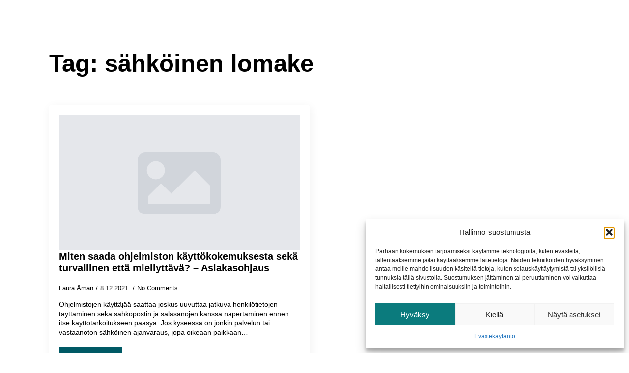

--- FILE ---
content_type: text/html; charset=UTF-8
request_url: https://www.vihta.com/tag/sahkoinen-lomake/
body_size: 11944
content:
    <!doctype html>
    <html lang="en-GB" prefix="og: https://ogp.me/ns#">

    <head>
        <meta charset="UTF-8">
        <meta name="viewport" content="width=device-width, initial-scale=1">
                    <link rel='stylesheet' href='https://www.vihta.com/wp-content/plugins/breakdance/plugin/themeless/normalize.min.css'>
                <!-- Google tag (gtag.js) consent mode dataLayer added by Site Kit -->
<script type="text/javascript" id="google_gtagjs-js-consent-mode-data-layer">
/* <![CDATA[ */
window.dataLayer = window.dataLayer || [];function gtag(){dataLayer.push(arguments);}
gtag('consent', 'default', {"ad_personalization":"denied","ad_storage":"denied","ad_user_data":"denied","analytics_storage":"denied","functionality_storage":"denied","security_storage":"denied","personalization_storage":"denied","region":["AT","BE","BG","CH","CY","CZ","DE","DK","EE","ES","FI","FR","GB","GR","HR","HU","IE","IS","IT","LI","LT","LU","LV","MT","NL","NO","PL","PT","RO","SE","SI","SK"],"wait_for_update":500});
window._googlesitekitConsentCategoryMap = {"statistics":["analytics_storage"],"marketing":["ad_storage","ad_user_data","ad_personalization"],"functional":["functionality_storage","security_storage"],"preferences":["personalization_storage"]};
window._googlesitekitConsents = {"ad_personalization":"denied","ad_storage":"denied","ad_user_data":"denied","analytics_storage":"denied","functionality_storage":"denied","security_storage":"denied","personalization_storage":"denied","region":["AT","BE","BG","CH","CY","CZ","DE","DK","EE","ES","FI","FR","GB","GR","HR","HU","IE","IS","IT","LI","LT","LU","LV","MT","NL","NO","PL","PT","RO","SE","SI","SK"],"wait_for_update":500};
/* ]]> */
</script>
<!-- End Google tag (gtag.js) consent mode dataLayer added by Site Kit -->

<!-- Search Engine Optimization by Rank Math PRO - https://rankmath.com/ -->
<title>sähköinen lomake - Vihta-ajanvaraus</title>
<meta name="robots" content="follow, noindex"/>
<meta property="og:locale" content="en_GB" />
<meta property="og:type" content="article" />
<meta property="og:title" content="sähköinen lomake - Vihta-ajanvaraus" />
<meta property="og:url" content="https://www.vihta.com/tag/sahkoinen-lomake/" />
<meta property="og:site_name" content="Vihta-ajanvaraus" />
<meta property="article:publisher" content="https://www.facebook.com/vihtacom/" />
<meta property="og:image" content="https://www.vihta.com/wp-content/uploads/2023/04/vihta-customer-flow-management-front-page-pic.jpg" />
<meta property="og:image:secure_url" content="https://www.vihta.com/wp-content/uploads/2023/04/vihta-customer-flow-management-front-page-pic.jpg" />
<meta property="og:image:width" content="1920" />
<meta property="og:image:height" content="800" />
<meta property="og:image:alt" content="Laboratorion aula, jossa käytetään Vihta-ajanvarauksen itseilmoittautumislaitteita ja inforuutuja." />
<meta property="og:image:type" content="image/jpeg" />
<meta name="twitter:card" content="summary_large_image" />
<meta name="twitter:title" content="sähköinen lomake - Vihta-ajanvaraus" />
<meta name="twitter:site" content="@https://twitter.com/vihtacom" />
<meta name="twitter:image" content="https://www.vihta.com/wp-content/uploads/2023/04/vihta-customer-flow-management-front-page-pic.jpg" />
<meta name="twitter:label1" content="Posts" />
<meta name="twitter:data1" content="1" />
<script type="application/ld+json" class="rank-math-schema-pro">{"@context":"https://schema.org","@graph":[{"@type":"Organization","@id":"https://www.vihta.com/#organization","name":"Vihta-ajanvaraus","url":"https://fi.vihta.com","sameAs":["https://www.facebook.com/vihtacom/","https://twitter.com/https://twitter.com/vihtacom"],"logo":{"@type":"ImageObject","@id":"https://www.vihta.com/#logo","url":"https://fi.vihta.com/wp-content/uploads/2023/04/vihta-logo-2023.png","contentUrl":"https://fi.vihta.com/wp-content/uploads/2023/04/vihta-logo-2023.png","caption":"Vihta-ajanvaraus","inLanguage":"en-GB","width":"793","height":"361"}},{"@type":"WebSite","@id":"https://www.vihta.com/#website","url":"https://www.vihta.com","name":"Vihta-ajanvaraus","alternateName":"Vihta lis\u00e4\u00e4 l\u00f6yly\u00e4 ajanvaraukseen ja asiakasvirtojen hallintaan","publisher":{"@id":"https://www.vihta.com/#organization"},"inLanguage":"en-GB"},{"@type":"CollectionPage","@id":"https://www.vihta.com/tag/sahkoinen-lomake/#webpage","url":"https://www.vihta.com/tag/sahkoinen-lomake/","name":"s\u00e4hk\u00f6inen lomake - Vihta-ajanvaraus","isPartOf":{"@id":"https://www.vihta.com/#website"},"inLanguage":"en-GB"}]}</script>
<!-- /Rank Math WordPress SEO plugin -->

<link rel='dns-prefetch' href='//www.vihta.com' />
<link rel='dns-prefetch' href='//stats.wp.com' />
<link rel='dns-prefetch' href='//www.googletagmanager.com' />
<link rel="alternate" type="application/rss+xml" title="Vihta-ajanvaraus &raquo; sähköinen lomake Tag Feed" href="https://www.vihta.com/tag/sahkoinen-lomake/feed/" />
<style id='wp-img-auto-sizes-contain-inline-css' type='text/css'>
img:is([sizes=auto i],[sizes^="auto," i]){contain-intrinsic-size:3000px 1500px}
/*# sourceURL=wp-img-auto-sizes-contain-inline-css */
</style>
<style id='dominant-color-styles-inline-css' type='text/css'>
img[data-dominant-color]:not(.has-transparency) { background-color: var(--dominant-color); }
/*# sourceURL=dominant-color-styles-inline-css */
</style>
<link rel='stylesheet' id='cmplz-general-css' href='https://www.vihta.com/wp-content/plugins/complianz-gdpr/assets/css/cookieblocker.min.css?ver=1766007022' type='text/css' media='all' />
<script type="text/javascript" async src="https://www.vihta.com/wp-content/plugins/burst-statistics/assets/js/timeme/timeme.min.js?ver=1767951086" id="burst-timeme-js"></script>
<script type="text/javascript" async src="https://www.vihta.com/wp-content/uploads/burst/js/burst.min.js?ver=1768543113" id="burst-js"></script>
<script type="text/javascript" src="https://www.vihta.com/wp-includes/js/jquery/jquery.min.js?ver=3.7.1" id="jquery-core-js"></script>
<script type="text/javascript" src="https://www.vihta.com/wp-includes/js/jquery/jquery-migrate.min.js?ver=3.4.1" id="jquery-migrate-js"></script>
<link rel="https://api.w.org/" href="https://www.vihta.com/wp-json/" /><link rel="alternate" title="JSON" type="application/json" href="https://www.vihta.com/wp-json/wp/v2/tags/409" /><meta name="generator" content="auto-sizes 1.7.0">
<meta name="generator" content="dominant-color-images 1.2.0">
<meta name="generator" content="Site Kit by Google 1.170.0" /><meta name="generator" content="performance-lab 4.0.1; plugins: auto-sizes, dominant-color-images, embed-optimizer, speculation-rules, webp-uploads">
<meta name="generator" content="webp-uploads 2.6.1">
	<style>img#wpstats{display:none}</style>
					<style>.cmplz-hidden {
					display: none !important;
				}</style><meta name="generator" content="speculation-rules 1.6.0">
<meta name="generator" content="embed-optimizer 1.0.0-beta3">
<script data-service="google-analytics" data-category="statistics" type="text/plain" id="google_gtagjs" data-cmplz-src="https://www.googletagmanager.com/gtag/js?id=G-TQ9M09FG8K" async="async"></script>
<script type="text/javascript" id="google_gtagjs-inline">
/* <![CDATA[ */
window.dataLayer = window.dataLayer || [];function gtag(){dataLayer.push(arguments);}gtag('js', new Date());gtag('config', 'G-TQ9M09FG8K', {'anonymize_ip': true} );
/* ]]> */
</script>
<link rel="icon" href="https://www.vihta.com/wp-content/uploads/2023/04/cropped-vihta-logo-2023-32x32.png" sizes="32x32" />
<link rel="icon" href="https://www.vihta.com/wp-content/uploads/2023/04/cropped-vihta-logo-2023-192x192.png" sizes="192x192" />
<link rel="apple-touch-icon" href="https://www.vihta.com/wp-content/uploads/2023/04/cropped-vihta-logo-2023-180x180.png" />
<meta name="msapplication-TileImage" content="https://www.vihta.com/wp-content/uploads/2023/04/cropped-vihta-logo-2023-270x270.png" />
<!-- [HEADER ASSETS] -->
<link rel="stylesheet" href="https://www.vihta.com/wp-content/plugins/breakdance/subplugins/breakdance-elements/dependencies-files/awesome-menu@1/awesome-menu.css?bd_ver=2.6.1" />
<link rel="stylesheet" href="https://www.vihta.com/wp-content/plugins/breakdance/subplugins/breakdance-elements/dependencies-files/breakdance-posts@1/posts.css?bd_ver=2.6.1" />
<link rel="stylesheet" href="https://www.vihta.com/wp-content/plugins/breakdance/subplugins/breakdance-elements/dependencies-files/breakdance-fancy-background@1/fancy-background.css?bd_ver=2.6.1" />
<link data-service="google-fonts" data-category="marketing" rel="stylesheet" data-href="https://fonts.googleapis.com/css2?family=Poppins:ital,wght@0,100;0,200;0,300;0,400;0,500;0,600;0,700;0,800;0,900;1,100;1,200;1,300;1,400;1,500;1,600;1,700;1,800;1,900&display=swap" />

<link rel="stylesheet" href="https://www.vihta.com/wp-content/uploads/breakdance/css/post-13-defaults.css?v=41e1feb501e8c7efe06e379e7591c872" />

<link rel="stylesheet" href="https://www.vihta.com/wp-content/uploads/breakdance/css/post-11-defaults.css?v=91632498185e7a48f94dc62cec8a4387" />

<link rel="stylesheet" href="https://www.vihta.com/wp-content/uploads/breakdance/css/post-16-defaults.css?v=47702a926b921d81c68d6efd44d6ad6e" />

<link rel="stylesheet" href="https://www.vihta.com/wp-content/uploads/breakdance/css/global-settings.css?v=a35bad06d01294420367b7cded5ed060" />

<link rel="stylesheet" href="https://www.vihta.com/wp-content/uploads/breakdance/css/selectors.css?v=2d0d0edd5b2a4d802c4f40c1b534cf7e" />

<link rel="stylesheet" href="https://www.vihta.com/wp-content/uploads/breakdance/css/post-13.css?v=09e07b205771556536c640e44da12403" />

<link rel="stylesheet" href="https://www.vihta.com/wp-content/uploads/breakdance/css/post-11.css?v=366b7039b8886c5a7c838cb4d84ff163" />

<link rel="stylesheet" href="https://www.vihta.com/wp-content/uploads/breakdance/css/post-16.css?v=f82f8b98763845b37ca67423d44654fc" />
<!-- [/EOF HEADER ASSETS] -->
<meta name="theme-color" media="(prefers-color-scheme: light)" content="white" />
<meta name="theme-color" media="(prefers-color-scheme: dark)" content="#00313f" />    </head>
    
    <body data-cmplz=1 class="archive tag tag-sahkoinen-lomake tag-409 wp-theme-breakdance-zero breakdance" data-burst_id="409" data-burst_type="tag">
        <svg class="breakdance-global-gradients-sprite" aria-hidden="true"><linearGradient x1="0" y1="0.9386077195485477" x2="1" y2="0.061392280451452286" id="bde-palette-gradient-sini-vihrea-gradient-7"><stop stop-opacity="0.81" stop-color="#3595d6" offset="0"></stop><stop stop-opacity="1" stop-color="#04eaad" offset="1"></stop></linearGradient><linearGradient x1="0.5" y1="1" x2="0.5" y2="0" id="bde-palette-sections-gradient-7"><stop stop-opacity="0.81" stop-color="#ffffff" offset="0.7230769230769231"></stop><stop stop-opacity="1" stop-color="#bcbcbc" offset="1"></stop></linearGradient><linearGradient x1="0.5" y1="1" x2="0.5" y2="0" id="bde-palette-gradientti-featuretausta-gradient-10"><stop stop-opacity="1" stop-color="#68eaff" offset="0"></stop><stop stop-opacity="1" stop-color="#ffffff" offset="0.9948717948717949"></stop></linearGradient><linearGradient x1="0" y1="0.9386077195485477" x2="1" y2="0.061392280451452286" id="bde-palette-custom-gradient-12"><stop stop-opacity="0.81" stop-color="#99079e" offset="0"></stop><stop stop-opacity="1" stop-color="#0c35ff" offset="0.9948717948717949"></stop></linearGradient><linearGradient x1="0" y1="0.5" x2="1" y2="0.5" id="bde-palette-gradient-1-a9bd3d4b-2010-4545-83c4-a0bd7f16c100"><stop stop-opacity="1" stop-color="#00319b" offset="0"></stop><stop stop-opacity="1" stop-color="#008480" offset="0.9948717948717949"></stop></linearGradient></svg>    <header class="bde-header-builder-13-121 bde-header-builder bde-header-builder--sticky-scroll-slide bde-header-builder--overlay">

<div class="bde-header-builder__container"><div class="bde-image-13-122 bde-image">
<figure class="breakdance-image breakdance-image--7149">
	<div class="breakdance-image-container">
		<div class="breakdance-image-clip"><a class="breakdance-image-link breakdance-image-link--url" href="https://fi.vihta.com/" target="_self" rel="noopener" data-sub-html="" data-lg-size="-"><img class="breakdance-image-object" src="https://www.vihta.com/wp-content/uploads/2023/04/vihta-logo-valkoinen-1.png" width="893" height="308" srcset="https://www.vihta.com/wp-content/uploads/2023/04/vihta-logo-valkoinen-1.png 893w, https://www.vihta.com/wp-content/uploads/2023/04/vihta-logo-valkoinen-1-300x103.png 300w, https://www.vihta.com/wp-content/uploads/2023/04/vihta-logo-valkoinen-1-768x265.png 768w" sizes="(max-width: 893px) 100vw, 893px" alt="Etusivulle"></a></div>
	</div></figure>

</div><div class="bde-menu-13-123 bde-menu">


      
        
    <nav class="breakdance-menu breakdance-menu--collapse  breakdance-menu--active-styles breakdance-menu--active-underline  ">
    <button class="breakdance-menu-toggle breakdance-menu-toggle--elastic" type="button" aria-label="Open Menu" aria-expanded="false" aria-controls="menu-123">
                  <span class="breakdance-menu-toggle-icon">
            <span class="breakdance-menu-toggle-lines"></span>
          </span>
            </button>
    
  <ul class="breakdance-menu-list" id="menu-123">
              
  
    <li class="breakdance-menu-item-13-124 breakdance-menu-item">
        
            
            

    
    
    
    
    
    <a class="breakdance-link breakdance-menu-link" href="/etusivu/" target="_self" data-type="url"  >
  Etusivu
    </a>

</li><li class="breakdance-menu-item-13-135 breakdance-menu-item">
        
            
            

    
    
    
    
    
    <a class="breakdance-link breakdance-menu-link" href="/ominaisuudet/" target="_self" data-type="url"  >
  Ominaisuudet
    </a>

</li><li class="breakdance-menu-item-13-134 breakdance-menu-item">
        
            
            

    
    
    
    
    
    <a class="breakdance-link breakdance-menu-link" href="/referenssit/" target="_self" data-type="url"  >
  Referenssit
    </a>

</li><li class="breakdance-menu-item-13-133 breakdance-menu-item">
        
            
            

    
    
    
    
    
    <a class="breakdance-link breakdance-menu-link" href="/ajankohtaista/" target="_self" data-type="url"  >
  Ajankohtaista
    </a>

</li><li class="breakdance-menu-item-13-132 breakdance-menu-item">
        
            
            

    
    
    
    
    
    <a class="breakdance-link breakdance-menu-link" href="/ota-yhteytta/" target="_self" data-type="url"  >
  Ota yhteyttä
    </a>

</li><li class="breakdance-menu-item-13-137 breakdance-menu-item">
        
            
            

    
    
    
    
    
    <a class="breakdance-link breakdance-menu-link" href="https://en.vihta.com/" target="_self" data-type="url"  >
  EN
    </a>

</li><li class="breakdance-menu-item-13-138 breakdance-menu-item">
        
            
            

    
    
    
    
    
    <a class="breakdance-link breakdance-menu-link" href="https://www.vihta.de" target="_self" data-type="url"  >
  DE
    </a>

</li>
  </ul>
  </nav>


</div></div>


</header><section class="bde-section-11-100 bde-section">
  
  
	



<div class="section-container"><h1 class="bde-heading-11-106 bde-heading">Tag: <span>sähköinen lomake</span></h1><div class="bde-post-list-11-104 bde-post-list"><div class="bde-loop bde-loop-grid ee-posts ee-posts-grid">    <article class="bde-loop-item ee-post">
                                <a class="bde-loop-item__image-link ee-post-image-link " href="https://www.vihta.com/miten-saada-ohjelmiston-kayttokokemuksesta-seka-turvallinen-etta-miellyttava-asiakasohjaus/" aria-label="Miten saada ohjelmiston käyttökokemuksesta sekä turvallinen että miellyttävä? &#8211; Asiakasohjaus">
                <div class="bde-loop-item__image ee-post-image">
                     <img src="[data-uri]" width="540" height="540" alt="">                </div>
            </a>
        
        
        <div class="bde-loop-item__wrap ee-post-wrap">
            
                            <h3 class="ee-post-title">
                    <a class="bde-loop-item__title-link ee-post-title-link" href="https://www.vihta.com/miten-saada-ohjelmiston-kayttokokemuksesta-seka-turvallinen-etta-miellyttava-asiakasohjaus/" >
                        Miten saada ohjelmiston käyttökokemuksesta sekä turvallinen että miellyttävä? &#8211; Asiakasohjaus                    </a>
                </h3>
                            <div class="bde-loop-item__post-meta ee-post-meta">
                                                                                <span class="bde-loop-item__meta-item bde-loop-item__meta-author ee-post-meta-author ee-post-meta-item">Laura Åman</span>
                                                                                                                <span class="bde-loop-item__meta-date bde-loop-item__meta-item ee-post-meta-date ee-post-meta-item">
                                    8.12.2021                                </span>
                                                                                                            <span class="bde-loop-item__comments bde-loop-item__meta-item ee-post-meta-comments ee-post-meta-item">No Comments</span>
                                                    
                </div>
                            <div class="bde-loop-item__content ee-post-content">
                    Ohjelmistojen käyttäjää saattaa joskus uuvuttaa jatkuva henkilötietojen täyttäminen sekä sähköpostin ja salasanojen kanssa näpertäminen ennen itse käyttötarkoitukseen pääsyä. Jos kyseessä on jonkin palvelun tai vastaanoton sähköinen ajanvaraus, jopa oikeaan paikkaan&hellip;                </div>
            
    
                                    
    
    
    
    
            
                    
            
            

    
    
    
    
    
    <a class="breakdance-link button-atom button-atom--primary bde-loop-item__button ee-post-button" href="https://www.vihta.com/miten-saada-ohjelmiston-kayttokokemuksesta-seka-turvallinen-etta-miellyttava-asiakasohjaus/" target="_self" data-type=""  >

    
        <span class="button-atom__text">Read more</span>

        
        
                </a>

    




            
        </div>

    </article>

</div><div class='bde-posts-pagination bde-posts-pagination-prevnext bde-posts-prev-next-link'></div></div></div>
</section><footer class="bde-section-16-100 bde-section">
              
  
  
	    
      <div class="section-background-video">
          </div>




        <div class="section-shape-divider-wrapper section-shape-divider-wrapper--1">
          <span class="section-shape-divider">
                      <svg
                xmlns="http://www.w3.org/2000/svg"
                viewBox="0 0 1440 320"
                preserveAspectRatio="none"
            >
              <path fill="currentColor" fill-opacity="1" d="M0,128L720,288L1440,64L1440,320L720,320L0,320Z"></path>
            </svg>
                    </span>
      </div>
        <div class="section-shape-divider-wrapper section-shape-divider-wrapper--2">
          <span class="section-shape-divider">
                      <svg
                xmlns="http://www.w3.org/2000/svg"
                viewBox="0 0 1440 320"
                preserveAspectRatio="none"
            >
              <path fill="currentColor" fill-opacity="1" d="M0,288L1440,0L1440,320L0,320Z"></path>
            </svg>
                    </span>
      </div>
  <div class="section-container"><div class="bde-columns-16-101 bde-columns"><div class="bde-column-16-102 bde-column">
  
  
	



<div class="bde-image-16-119 bde-image">
<figure class="breakdance-image breakdance-image--7149">
	<div class="breakdance-image-container">
		<div class="breakdance-image-clip"><img class="breakdance-image-object" src="https://www.vihta.com/wp-content/uploads/2023/04/vihta-logo-valkoinen-1.png" width="893" height="308" srcset="https://www.vihta.com/wp-content/uploads/2023/04/vihta-logo-valkoinen-1.png 893w, https://www.vihta.com/wp-content/uploads/2023/04/vihta-logo-valkoinen-1-300x103.png 300w, https://www.vihta.com/wp-content/uploads/2023/04/vihta-logo-valkoinen-1-768x265.png 768w" sizes="(max-width: 893px) 100vw, 893px" alt="Vihta-ajanvaraus"></div>
	</div></figure>

</div><div class="bde-text-16-106 bde-text">
Vihta-ajanvaraus ja -asiakasvirranhallintaratkaisut mahdollistavat yrityksille toimintojensa virtaviivaistamisen ja asiakaskokemuksen parantamisen.<br><br>Helppokäyttöisten työkalujen avulla ajanvarauksissa ja jononhallinnassa yritykset voivat parantaa tehokkuutta, lyhentää odotusaikoja ja lisätä asiakastyytyväisyyttä.<br><br>Olipa kyse asiakasvirran hallinnasta vilkkaassa terveydenhuollon laitoksessa tai ajanvarausten tekemisestä pienelle yritykselle, Vihdan ratkaisut voivat auttaa yrityksiä menestymään.
</div>
</div><div class="bde-column-16-104 bde-column">
  
  
	



<h2 class="bde-heading-16-117 bde-heading">
Ota yhteyttä
</h2><div class="bde-text-16-118 bde-text">
Netorek Aika Oy<br>Valimotie 13 A<br>00380 Helsinki<br><br>Netorek Aika Oy<br>Varikkokatu 7<br>20380 Turku
</div>
</div><div class="bde-column-16-116 bde-column">
  
  
	



<h2 class="bde-heading-16-107 bde-heading">
Myynti
</h2><div class="bde-text-16-110 bde-text">
Timo Kero<br>timo [at] vihta.com
</div><a class="bde-text-link-16-131 bde-text-link breakdance-link" href="tel:+358440449008" target="_self" data-type="url">
  +358 44 044 9008

</a><div class="bde-text-16-129 bde-text">
Hannu Kero<br>hannu [at] vihta.com
</div><a class="bde-text-link-16-130 bde-text-link breakdance-link" href="tel:+358440123456" target="_self" data-type="url">
  +358 44 012 3456

</a>
</div></div></div>
</footer><section class="bde-section-16-121 bde-section">
  
  
	



<div class="section-container"><div class="bde-div-16-124 bde-div">
  
  
	



<a class="bde-text-link-16-123 bde-text-link breakdance-link" href="/etusivu/" target="_self" data-type="url">
  Etusivu

</a><a class="bde-text-link-16-125 bde-text-link breakdance-link" href="/ominaisuudet/" target="_self" data-type="url">
  Ominaisuudet

</a><a class="bde-text-link-16-126 bde-text-link breakdance-link" href="/referenssit/" target="_self" data-type="url">
  Referenssit

</a><a class="bde-text-link-16-127 bde-text-link breakdance-link" href="/ajankohtaista/" target="_self" data-type="url">
  Ajankohtaista

</a><a class="bde-text-link-16-128 bde-text-link breakdance-link" href="/ota-yhteytta/" target="_self" data-type="url">
  Ota yhteyttä

</a>
</div></div>
</section>        <script type="speculationrules">
{"prerender":[{"source":"document","where":{"and":[{"href_matches":"/*"},{"not":{"href_matches":["/wp-*.php","/wp-admin/*","/wp-content/uploads/*","/wp-content/*","/wp-content/plugins/*","/wp-content/plugins/breakdance/plugin/themeless/themes/breakdance-zero/*","/*\\?(.+)"]}},{"not":{"selector_matches":"a[rel~=\"nofollow\"]"}},{"not":{"selector_matches":".no-prerender, .no-prerender a"}},{"not":{"selector_matches":".no-prefetch, .no-prefetch a"}}]},"eagerness":"moderate"}]}
</script>

<!-- Consent Management powered by Complianz | GDPR/CCPA Cookie Consent https://wordpress.org/plugins/complianz-gdpr -->
<div id="cmplz-cookiebanner-container"><div class="cmplz-cookiebanner cmplz-hidden banner-1 vihtaevastebanneri optin cmplz-bottom-right cmplz-categories-type-view-preferences" aria-modal="true" data-nosnippet="true" role="dialog" aria-live="polite" aria-labelledby="cmplz-header-1-optin" aria-describedby="cmplz-message-1-optin">
	<div class="cmplz-header">
		<div class="cmplz-logo"></div>
		<div class="cmplz-title" id="cmplz-header-1-optin">Hallinnoi suostumusta</div>
		<div class="cmplz-close" tabindex="0" role="button" aria-label="Close dialogue">
			<svg aria-hidden="true" focusable="false" data-prefix="fas" data-icon="times" class="svg-inline--fa fa-times fa-w-11" role="img" xmlns="http://www.w3.org/2000/svg" viewBox="0 0 352 512"><path fill="currentColor" d="M242.72 256l100.07-100.07c12.28-12.28 12.28-32.19 0-44.48l-22.24-22.24c-12.28-12.28-32.19-12.28-44.48 0L176 189.28 75.93 89.21c-12.28-12.28-32.19-12.28-44.48 0L9.21 111.45c-12.28 12.28-12.28 32.19 0 44.48L109.28 256 9.21 356.07c-12.28 12.28-12.28 32.19 0 44.48l22.24 22.24c12.28 12.28 32.2 12.28 44.48 0L176 322.72l100.07 100.07c12.28 12.28 32.2 12.28 44.48 0l22.24-22.24c12.28-12.28 12.28-32.19 0-44.48L242.72 256z"></path></svg>
		</div>
	</div>

	<div class="cmplz-divider cmplz-divider-header"></div>
	<div class="cmplz-body">
		<div class="cmplz-message" id="cmplz-message-1-optin">Parhaan kokemuksen tarjoamiseksi käytämme teknologioita, kuten evästeitä, tallentaaksemme ja/tai käyttääksemme laitetietoja. Näiden tekniikoiden hyväksyminen antaa meille mahdollisuuden käsitellä tietoja, kuten selauskäyttäytymistä tai yksilöllisiä tunnuksia tällä sivustolla. Suostumuksen jättäminen tai peruuttaminen voi vaikuttaa haitallisesti tiettyihin ominaisuuksiin ja toimintoihin.</div>
		<!-- categories start -->
		<div class="cmplz-categories">
			<details class="cmplz-category cmplz-functional" >
				<summary>
						<span class="cmplz-category-header">
							<span class="cmplz-category-title">Toiminnalliset</span>
							<span class='cmplz-always-active'>
								<span class="cmplz-banner-checkbox">
									<input type="checkbox"
										   id="cmplz-functional-optin"
										   data-category="cmplz_functional"
										   class="cmplz-consent-checkbox cmplz-functional"
										   size="40"
										   value="1"/>
									<label class="cmplz-label" for="cmplz-functional-optin"><span class="screen-reader-text">Toiminnalliset</span></label>
								</span>
								Always active							</span>
							<span class="cmplz-icon cmplz-open">
								<svg xmlns="http://www.w3.org/2000/svg" viewBox="0 0 448 512"  height="18" ><path d="M224 416c-8.188 0-16.38-3.125-22.62-9.375l-192-192c-12.5-12.5-12.5-32.75 0-45.25s32.75-12.5 45.25 0L224 338.8l169.4-169.4c12.5-12.5 32.75-12.5 45.25 0s12.5 32.75 0 45.25l-192 192C240.4 412.9 232.2 416 224 416z"/></svg>
							</span>
						</span>
				</summary>
				<div class="cmplz-description">
					<span class="cmplz-description-functional">Tekninen tallennus tai pääsy on ehdottoman välttämätön oikeutettua tarkoitusta varten, joka mahdollistaa tietyn tilaajan tai käyttäjän nimenomaisesti pyytämän palvelun käytön, tai yksinomaan viestinnän välittämiseksi sähköisen viestintäverkon kautta.</span>
				</div>
			</details>

			<details class="cmplz-category cmplz-preferences" >
				<summary>
						<span class="cmplz-category-header">
							<span class="cmplz-category-title">Asetukset</span>
							<span class="cmplz-banner-checkbox">
								<input type="checkbox"
									   id="cmplz-preferences-optin"
									   data-category="cmplz_preferences"
									   class="cmplz-consent-checkbox cmplz-preferences"
									   size="40"
									   value="1"/>
								<label class="cmplz-label" for="cmplz-preferences-optin"><span class="screen-reader-text">Asetukset</span></label>
							</span>
							<span class="cmplz-icon cmplz-open">
								<svg xmlns="http://www.w3.org/2000/svg" viewBox="0 0 448 512"  height="18" ><path d="M224 416c-8.188 0-16.38-3.125-22.62-9.375l-192-192c-12.5-12.5-12.5-32.75 0-45.25s32.75-12.5 45.25 0L224 338.8l169.4-169.4c12.5-12.5 32.75-12.5 45.25 0s12.5 32.75 0 45.25l-192 192C240.4 412.9 232.2 416 224 416z"/></svg>
							</span>
						</span>
				</summary>
				<div class="cmplz-description">
					<span class="cmplz-description-preferences">Tekninen tallennus tai pääsy on tarpeen laillisessa tarkoituksessa sellaisten asetusten tallentamiseen, joita tilaaja tai käyttäjä ei ole pyytänyt.</span>
				</div>
			</details>

			<details class="cmplz-category cmplz-statistics" >
				<summary>
						<span class="cmplz-category-header">
							<span class="cmplz-category-title">Tilastot</span>
							<span class="cmplz-banner-checkbox">
								<input type="checkbox"
									   id="cmplz-statistics-optin"
									   data-category="cmplz_statistics"
									   class="cmplz-consent-checkbox cmplz-statistics"
									   size="40"
									   value="1"/>
								<label class="cmplz-label" for="cmplz-statistics-optin"><span class="screen-reader-text">Tilastot</span></label>
							</span>
							<span class="cmplz-icon cmplz-open">
								<svg xmlns="http://www.w3.org/2000/svg" viewBox="0 0 448 512"  height="18" ><path d="M224 416c-8.188 0-16.38-3.125-22.62-9.375l-192-192c-12.5-12.5-12.5-32.75 0-45.25s32.75-12.5 45.25 0L224 338.8l169.4-169.4c12.5-12.5 32.75-12.5 45.25 0s12.5 32.75 0 45.25l-192 192C240.4 412.9 232.2 416 224 416z"/></svg>
							</span>
						</span>
				</summary>
				<div class="cmplz-description">
					<span class="cmplz-description-statistics">Tekninen tallennus tai pääsy, jota käytetään yksinomaan tilastollisiin tarkoituksiin.</span>
					<span class="cmplz-description-statistics-anonymous">Tekninen tallennus tai pääsy, jota käytetään yksinomaan anonyymeihin tilastollisiin tarkoituksiin. Ilman haastetta, Internet-palveluntarjoajasi vapaaehtoista suostumusta tai kolmannen osapuolen lisätietueita pelkästään tähän tarkoitukseen tallennettuja tai haettuja tietoja ei yleensä voida käyttää tunnistamaan sinua.</span>
				</div>
			</details>
			<details class="cmplz-category cmplz-marketing" >
				<summary>
						<span class="cmplz-category-header">
							<span class="cmplz-category-title">Markkinointi</span>
							<span class="cmplz-banner-checkbox">
								<input type="checkbox"
									   id="cmplz-marketing-optin"
									   data-category="cmplz_marketing"
									   class="cmplz-consent-checkbox cmplz-marketing"
									   size="40"
									   value="1"/>
								<label class="cmplz-label" for="cmplz-marketing-optin"><span class="screen-reader-text">Markkinointi</span></label>
							</span>
							<span class="cmplz-icon cmplz-open">
								<svg xmlns="http://www.w3.org/2000/svg" viewBox="0 0 448 512"  height="18" ><path d="M224 416c-8.188 0-16.38-3.125-22.62-9.375l-192-192c-12.5-12.5-12.5-32.75 0-45.25s32.75-12.5 45.25 0L224 338.8l169.4-169.4c12.5-12.5 32.75-12.5 45.25 0s12.5 32.75 0 45.25l-192 192C240.4 412.9 232.2 416 224 416z"/></svg>
							</span>
						</span>
				</summary>
				<div class="cmplz-description">
					<span class="cmplz-description-marketing">Teknistä tallennustilaa tai pääsyä tarvitaan käyttäjäprofiilien luomiseen mainosten lähettämistä varten tai käyttäjän seuraamiseksi verkkosivustolla tai useilla verkkosivustoilla vastaavia markkinointitarkoituksia varten.</span>
				</div>
			</details>
		</div><!-- categories end -->
			</div>

	<div class="cmplz-links cmplz-information">
		<ul>
			<li><a class="cmplz-link cmplz-manage-options cookie-statement" href="#" data-relative_url="#cmplz-manage-consent-container">Manage options</a></li>
			<li><a class="cmplz-link cmplz-manage-third-parties cookie-statement" href="#" data-relative_url="#cmplz-cookies-overview">Manage services</a></li>
			<li><a class="cmplz-link cmplz-manage-vendors tcf cookie-statement" href="#" data-relative_url="#cmplz-tcf-wrapper">Manage {vendor_count} vendors</a></li>
			<li><a class="cmplz-link cmplz-external cmplz-read-more-purposes tcf" target="_blank" rel="noopener noreferrer nofollow" href="https://cookiedatabase.org/tcf/purposes/" aria-label="Read more about TCF purposes on Cookie Database">Read more about these purposes</a></li>
		</ul>
			</div>

	<div class="cmplz-divider cmplz-footer"></div>

	<div class="cmplz-buttons">
		<button class="cmplz-btn cmplz-accept">Hyväksy</button>
		<button class="cmplz-btn cmplz-deny">Kiellä</button>
		<button class="cmplz-btn cmplz-view-preferences">Näytä asetukset</button>
		<button class="cmplz-btn cmplz-save-preferences">Tallenna asetukset</button>
		<a class="cmplz-btn cmplz-manage-options tcf cookie-statement" href="#" data-relative_url="#cmplz-manage-consent-container">Näytä asetukset</a>
			</div>

	
	<div class="cmplz-documents cmplz-links">
		<ul>
			<li><a class="cmplz-link cookie-statement" href="#" data-relative_url="">{title}</a></li>
			<li><a class="cmplz-link privacy-statement" href="#" data-relative_url="">{title}</a></li>
			<li><a class="cmplz-link impressum" href="#" data-relative_url="">{title}</a></li>
		</ul>
			</div>
</div>
</div>
					<div id="cmplz-manage-consent" data-nosnippet="true"><button class="cmplz-btn cmplz-hidden cmplz-manage-consent manage-consent-1">Hallinnoi suostumusta</button>

</div><style id='global-styles-inline-css' type='text/css'>
:root{--wp--preset--aspect-ratio--square: 1;--wp--preset--aspect-ratio--4-3: 4/3;--wp--preset--aspect-ratio--3-4: 3/4;--wp--preset--aspect-ratio--3-2: 3/2;--wp--preset--aspect-ratio--2-3: 2/3;--wp--preset--aspect-ratio--16-9: 16/9;--wp--preset--aspect-ratio--9-16: 9/16;--wp--preset--color--black: #000000;--wp--preset--color--cyan-bluish-gray: #abb8c3;--wp--preset--color--white: #ffffff;--wp--preset--color--pale-pink: #f78da7;--wp--preset--color--vivid-red: #cf2e2e;--wp--preset--color--luminous-vivid-orange: #ff6900;--wp--preset--color--luminous-vivid-amber: #fcb900;--wp--preset--color--light-green-cyan: #7bdcb5;--wp--preset--color--vivid-green-cyan: #00d084;--wp--preset--color--pale-cyan-blue: #8ed1fc;--wp--preset--color--vivid-cyan-blue: #0693e3;--wp--preset--color--vivid-purple: #9b51e0;--wp--preset--gradient--vivid-cyan-blue-to-vivid-purple: linear-gradient(135deg,rgb(6,147,227) 0%,rgb(155,81,224) 100%);--wp--preset--gradient--light-green-cyan-to-vivid-green-cyan: linear-gradient(135deg,rgb(122,220,180) 0%,rgb(0,208,130) 100%);--wp--preset--gradient--luminous-vivid-amber-to-luminous-vivid-orange: linear-gradient(135deg,rgb(252,185,0) 0%,rgb(255,105,0) 100%);--wp--preset--gradient--luminous-vivid-orange-to-vivid-red: linear-gradient(135deg,rgb(255,105,0) 0%,rgb(207,46,46) 100%);--wp--preset--gradient--very-light-gray-to-cyan-bluish-gray: linear-gradient(135deg,rgb(238,238,238) 0%,rgb(169,184,195) 100%);--wp--preset--gradient--cool-to-warm-spectrum: linear-gradient(135deg,rgb(74,234,220) 0%,rgb(151,120,209) 20%,rgb(207,42,186) 40%,rgb(238,44,130) 60%,rgb(251,105,98) 80%,rgb(254,248,76) 100%);--wp--preset--gradient--blush-light-purple: linear-gradient(135deg,rgb(255,206,236) 0%,rgb(152,150,240) 100%);--wp--preset--gradient--blush-bordeaux: linear-gradient(135deg,rgb(254,205,165) 0%,rgb(254,45,45) 50%,rgb(107,0,62) 100%);--wp--preset--gradient--luminous-dusk: linear-gradient(135deg,rgb(255,203,112) 0%,rgb(199,81,192) 50%,rgb(65,88,208) 100%);--wp--preset--gradient--pale-ocean: linear-gradient(135deg,rgb(255,245,203) 0%,rgb(182,227,212) 50%,rgb(51,167,181) 100%);--wp--preset--gradient--electric-grass: linear-gradient(135deg,rgb(202,248,128) 0%,rgb(113,206,126) 100%);--wp--preset--gradient--midnight: linear-gradient(135deg,rgb(2,3,129) 0%,rgb(40,116,252) 100%);--wp--preset--font-size--small: 13px;--wp--preset--font-size--medium: 20px;--wp--preset--font-size--large: 36px;--wp--preset--font-size--x-large: 42px;--wp--preset--spacing--20: 0.44rem;--wp--preset--spacing--30: 0.67rem;--wp--preset--spacing--40: 1rem;--wp--preset--spacing--50: 1.5rem;--wp--preset--spacing--60: 2.25rem;--wp--preset--spacing--70: 3.38rem;--wp--preset--spacing--80: 5.06rem;--wp--preset--shadow--natural: 6px 6px 9px rgba(0, 0, 0, 0.2);--wp--preset--shadow--deep: 12px 12px 50px rgba(0, 0, 0, 0.4);--wp--preset--shadow--sharp: 6px 6px 0px rgba(0, 0, 0, 0.2);--wp--preset--shadow--outlined: 6px 6px 0px -3px rgb(255, 255, 255), 6px 6px rgb(0, 0, 0);--wp--preset--shadow--crisp: 6px 6px 0px rgb(0, 0, 0);}:where(.is-layout-flex){gap: 0.5em;}:where(.is-layout-grid){gap: 0.5em;}body .is-layout-flex{display: flex;}.is-layout-flex{flex-wrap: wrap;align-items: center;}.is-layout-flex > :is(*, div){margin: 0;}body .is-layout-grid{display: grid;}.is-layout-grid > :is(*, div){margin: 0;}:where(.wp-block-columns.is-layout-flex){gap: 2em;}:where(.wp-block-columns.is-layout-grid){gap: 2em;}:where(.wp-block-post-template.is-layout-flex){gap: 1.25em;}:where(.wp-block-post-template.is-layout-grid){gap: 1.25em;}.has-black-color{color: var(--wp--preset--color--black) !important;}.has-cyan-bluish-gray-color{color: var(--wp--preset--color--cyan-bluish-gray) !important;}.has-white-color{color: var(--wp--preset--color--white) !important;}.has-pale-pink-color{color: var(--wp--preset--color--pale-pink) !important;}.has-vivid-red-color{color: var(--wp--preset--color--vivid-red) !important;}.has-luminous-vivid-orange-color{color: var(--wp--preset--color--luminous-vivid-orange) !important;}.has-luminous-vivid-amber-color{color: var(--wp--preset--color--luminous-vivid-amber) !important;}.has-light-green-cyan-color{color: var(--wp--preset--color--light-green-cyan) !important;}.has-vivid-green-cyan-color{color: var(--wp--preset--color--vivid-green-cyan) !important;}.has-pale-cyan-blue-color{color: var(--wp--preset--color--pale-cyan-blue) !important;}.has-vivid-cyan-blue-color{color: var(--wp--preset--color--vivid-cyan-blue) !important;}.has-vivid-purple-color{color: var(--wp--preset--color--vivid-purple) !important;}.has-black-background-color{background-color: var(--wp--preset--color--black) !important;}.has-cyan-bluish-gray-background-color{background-color: var(--wp--preset--color--cyan-bluish-gray) !important;}.has-white-background-color{background-color: var(--wp--preset--color--white) !important;}.has-pale-pink-background-color{background-color: var(--wp--preset--color--pale-pink) !important;}.has-vivid-red-background-color{background-color: var(--wp--preset--color--vivid-red) !important;}.has-luminous-vivid-orange-background-color{background-color: var(--wp--preset--color--luminous-vivid-orange) !important;}.has-luminous-vivid-amber-background-color{background-color: var(--wp--preset--color--luminous-vivid-amber) !important;}.has-light-green-cyan-background-color{background-color: var(--wp--preset--color--light-green-cyan) !important;}.has-vivid-green-cyan-background-color{background-color: var(--wp--preset--color--vivid-green-cyan) !important;}.has-pale-cyan-blue-background-color{background-color: var(--wp--preset--color--pale-cyan-blue) !important;}.has-vivid-cyan-blue-background-color{background-color: var(--wp--preset--color--vivid-cyan-blue) !important;}.has-vivid-purple-background-color{background-color: var(--wp--preset--color--vivid-purple) !important;}.has-black-border-color{border-color: var(--wp--preset--color--black) !important;}.has-cyan-bluish-gray-border-color{border-color: var(--wp--preset--color--cyan-bluish-gray) !important;}.has-white-border-color{border-color: var(--wp--preset--color--white) !important;}.has-pale-pink-border-color{border-color: var(--wp--preset--color--pale-pink) !important;}.has-vivid-red-border-color{border-color: var(--wp--preset--color--vivid-red) !important;}.has-luminous-vivid-orange-border-color{border-color: var(--wp--preset--color--luminous-vivid-orange) !important;}.has-luminous-vivid-amber-border-color{border-color: var(--wp--preset--color--luminous-vivid-amber) !important;}.has-light-green-cyan-border-color{border-color: var(--wp--preset--color--light-green-cyan) !important;}.has-vivid-green-cyan-border-color{border-color: var(--wp--preset--color--vivid-green-cyan) !important;}.has-pale-cyan-blue-border-color{border-color: var(--wp--preset--color--pale-cyan-blue) !important;}.has-vivid-cyan-blue-border-color{border-color: var(--wp--preset--color--vivid-cyan-blue) !important;}.has-vivid-purple-border-color{border-color: var(--wp--preset--color--vivid-purple) !important;}.has-vivid-cyan-blue-to-vivid-purple-gradient-background{background: var(--wp--preset--gradient--vivid-cyan-blue-to-vivid-purple) !important;}.has-light-green-cyan-to-vivid-green-cyan-gradient-background{background: var(--wp--preset--gradient--light-green-cyan-to-vivid-green-cyan) !important;}.has-luminous-vivid-amber-to-luminous-vivid-orange-gradient-background{background: var(--wp--preset--gradient--luminous-vivid-amber-to-luminous-vivid-orange) !important;}.has-luminous-vivid-orange-to-vivid-red-gradient-background{background: var(--wp--preset--gradient--luminous-vivid-orange-to-vivid-red) !important;}.has-very-light-gray-to-cyan-bluish-gray-gradient-background{background: var(--wp--preset--gradient--very-light-gray-to-cyan-bluish-gray) !important;}.has-cool-to-warm-spectrum-gradient-background{background: var(--wp--preset--gradient--cool-to-warm-spectrum) !important;}.has-blush-light-purple-gradient-background{background: var(--wp--preset--gradient--blush-light-purple) !important;}.has-blush-bordeaux-gradient-background{background: var(--wp--preset--gradient--blush-bordeaux) !important;}.has-luminous-dusk-gradient-background{background: var(--wp--preset--gradient--luminous-dusk) !important;}.has-pale-ocean-gradient-background{background: var(--wp--preset--gradient--pale-ocean) !important;}.has-electric-grass-gradient-background{background: var(--wp--preset--gradient--electric-grass) !important;}.has-midnight-gradient-background{background: var(--wp--preset--gradient--midnight) !important;}.has-small-font-size{font-size: var(--wp--preset--font-size--small) !important;}.has-medium-font-size{font-size: var(--wp--preset--font-size--medium) !important;}.has-large-font-size{font-size: var(--wp--preset--font-size--large) !important;}.has-x-large-font-size{font-size: var(--wp--preset--font-size--x-large) !important;}
/*# sourceURL=global-styles-inline-css */
</style>
<script type="text/javascript" id="analyticswp-js-extra">
/* <![CDATA[ */
var analyticswp_vars = {"ajaxurl":"https://www.vihta.com/wp-admin/admin-ajax.php","nonce":"0e07e7a03d"};
//# sourceURL=analyticswp-js-extra
/* ]]> */
</script>
<script type="text/javascript" src="https://www.vihta.com/wp-content/plugins/analyticswp/Lib/../Lib/analyticswp.min.js?ver=2.2.0" id="analyticswp-js"></script>
<script type="text/javascript" src="https://www.vihta.com/wp-content/plugins/google-site-kit/dist/assets/js/googlesitekit-consent-mode-bc2e26cfa69fcd4a8261.js" id="googlesitekit-consent-mode-js"></script>
<script type="text/javascript" id="jetpack-stats-js-before">
/* <![CDATA[ */
_stq = window._stq || [];
_stq.push([ "view", {"v":"ext","blog":"233799174","post":"0","tz":"2","srv":"www.vihta.com","arch_tag":"sahkoinen-lomake","arch_results":"1","j":"1:15.4"} ]);
_stq.push([ "clickTrackerInit", "233799174", "0" ]);
//# sourceURL=jetpack-stats-js-before
/* ]]> */
</script>
<script data-service="jetpack-statistics" data-category="statistics" type="text/plain" data-cmplz-src="https://stats.wp.com/e-202603.js" id="jetpack-stats-js" defer="defer" data-wp-strategy="defer"></script>
<script type="text/javascript" id="wp-consent-api-js-extra">
/* <![CDATA[ */
var consent_api = {"consent_type":"optin","waitfor_consent_hook":"","cookie_expiration":"30","cookie_prefix":"wp_consent","services":[]};
//# sourceURL=wp-consent-api-js-extra
/* ]]> */
</script>
<script type="text/javascript" src="https://www.vihta.com/wp-content/plugins/wp-consent-api/assets/js/wp-consent-api.min.js?ver=2.0.0" id="wp-consent-api-js"></script>
<script type="text/javascript" id="cmplz-cookiebanner-js-extra">
/* <![CDATA[ */
var complianz = {"prefix":"cmplz_","user_banner_id":"1","set_cookies":[],"block_ajax_content":"0","banner_version":"32","version":"7.4.4.2","store_consent":"","do_not_track_enabled":"","consenttype":"optin","region":"eu","geoip":"","dismiss_timeout":"","disable_cookiebanner":"","soft_cookiewall":"","dismiss_on_scroll":"","cookie_expiry":"365","url":"https://www.vihta.com/wp-json/complianz/v1/","locale":"lang=en&locale=en_GB","set_cookies_on_root":"0","cookie_domain":"","current_policy_id":"32","cookie_path":"/","categories":{"statistics":"statistics","marketing":"marketing"},"tcf_active":"","placeholdertext":"Click to accept {category} cookies and enable this content","css_file":"https://www.vihta.com/wp-content/uploads/complianz/css/banner-{banner_id}-{type}.css?v=32","page_links":{"eu":{"cookie-statement":{"title":"Ev\u00e4stek\u00e4yt\u00e4nt\u00f6 ","url":"https://www.vihta.com/evastekaytanto-vihta-ajanvaraus/"}}},"tm_categories":"","forceEnableStats":"","preview":"","clean_cookies":"","aria_label":"Click to accept {category} cookies and enable this content"};
//# sourceURL=cmplz-cookiebanner-js-extra
/* ]]> */
</script>
<script defer type="text/javascript" src="https://www.vihta.com/wp-content/plugins/complianz-gdpr/cookiebanner/js/complianz.min.js?ver=1766007022" id="cmplz-cookiebanner-js"></script>
<script type="text/javascript" id="cmplz-cookiebanner-js-after">
/* <![CDATA[ */
		
			function ensure_complianz_is_loaded() {
				let timeout = 30000000; // 30 seconds
				let start = Date.now();
				return new Promise(wait_for_complianz);

				function wait_for_complianz(resolve, reject) {
					if (window.cmplz_get_cookie) // if complianz is loaded, resolve the promise
						resolve(window.cmplz_get_cookie);
					else if (timeout && (Date.now() - start) >= timeout)
						reject(new Error("timeout"));
					else
						setTimeout(wait_for_complianz.bind(this, resolve, reject), 30);
				}
			}

			// This runs the promise code
			ensure_complianz_is_loaded().then(function(){

							  		// cookieless tracking is disabled
					document.addEventListener("cmplz_cookie_warning_loaded", function(consentData) {
						let region = consentData.detail;
						if (region !== 'uk') {
							let scriptElements = document.querySelectorAll('script[data-service="burst"]');
							scriptElements.forEach(obj => {
								if (obj.classList.contains('cmplz-activated') || obj.getAttribute('type') === 'text/javascript') {
									return;
								}
								obj.classList.add('cmplz-activated');
								let src = obj.getAttribute('src');
								if (src) {
									obj.setAttribute('type', 'text/javascript');
									cmplz_run_script(src, 'statistics', 'src');
									obj.parentNode.removeChild(obj);
								}
							});
						}
					});
					document.addEventListener("cmplz_run_after_all_scripts", cmplz_burst_fire_domContentLoadedEvent);

					function cmplz_burst_fire_domContentLoadedEvent() {
						let event = new CustomEvent('burst_fire_hit');
						document.dispatchEvent(event);
					}
							});
		
		
//# sourceURL=cmplz-cookiebanner-js-after
/* ]]> */
</script>
<script src='https://www.vihta.com/wp-content/plugins/breakdance/plugin/global-scripts/breakdance-utils.js?bd_ver=2.6.1' defer></script>
<script src='https://www.vihta.com/wp-content/plugins/breakdance/subplugins/breakdance-elements/dependencies-files/breakdance-header-builder@1/header-builder.js?bd_ver=2.6.1' defer></script>
<script src='https://www.vihta.com/wp-content/plugins/breakdance/subplugins/breakdance-elements/dependencies-files/awesome-menu@1/awesome-menu.js?bd_ver=2.6.1' defer></script>
<script>document.addEventListener('DOMContentLoaded', function(){     if (!window.BreakdanceFrontend) {
        window.BreakdanceFrontend = {}
    }

    window.BreakdanceFrontend.data = {"homeUrl":"https:\/\/www.vihta.com","ajaxUrl":"https:\/\/www.vihta.com\/wp-admin\/admin-ajax.php","elementsPluginUrl":"https:\/\/www.vihta.com\/wp-content\/plugins\/breakdance\/subplugins\/breakdance-elements\/","BASE_BREAKPOINT_ID":"breakpoint_base","breakpoints":[{"id":"breakpoint_base","label":"Desktop","defaultPreviewWidth":"100%"},{"id":"breakpoint_tablet_landscape","label":"Tablet Landscape","defaultPreviewWidth":1024,"maxWidth":1119},{"id":"breakpoint_tablet_portrait","label":"Tablet Portrait","defaultPreviewWidth":768,"maxWidth":1023},{"id":"breakpoint_phone_landscape","label":"Phone Landscape","defaultPreviewWidth":480,"maxWidth":767},{"id":"breakpoint_phone_portrait","label":"Phone Portrait","defaultPreviewWidth":400,"maxWidth":479}],"subscriptionMode":"pro"} }) </script>
<script>document.addEventListener('DOMContentLoaded', function(){ new BreakdanceHeaderBuilder(".breakdance .bde-header-builder-13-121", "121", false); }) </script>
<script>document.addEventListener('DOMContentLoaded', function(){ 
new AwesomeMenu(".breakdance .bde-menu-13-123 .breakdance-menu", {
  dropdown: {
    openOnClick: false,
    mode: {
      desktop: 'dropdown'
    },
    placement: 'left',
    width: null,
    animation: 'fade'
  },
  link: {
    effect: 'underline',
    effectDirection: 'center',
  },
  mobile: {
    breakpoint: '',
    mode: 'accordion',
    offcanvasPosition: 'left',
    offset: null,
    followLinks: true
  }
});
 }) </script>
    </body>

    </html>


--- FILE ---
content_type: text/css
request_url: https://www.vihta.com/wp-content/uploads/breakdance/css/selectors.css?v=2d0d0edd5b2a4d802c4f40c1b534cf7e
body_size: -426
content:
.breakdance .blur{backdrop-filter:blur(4px) saturate(180%)!important;-webkit-backdrop-filter:blur(4px) saturate(180%)!important}.breakdance .button-blur{backdrop-filter:blur(2px) saturate(180%)!important;-webkit-backdrop-filter:blur(2px) saturate(180%)!important}

--- FILE ---
content_type: text/css
request_url: https://www.vihta.com/wp-content/uploads/breakdance/css/post-13.css?v=09e07b205771556536c640e44da12403
body_size: 1057
content:
.breakdance .bde-header-builder-13-121{box-shadow:5px 20px 75px 0px #00000025}.breakdance .bde-header-builder-13-121 .bde-header-builder__container{min-height:80px}.breakdance .bde-header-builder-13-121.bde-header-builder--overlay{background-color:transparent;box-shadow:none}.breakdance .bde-header-builder-13-121.bde-header-builder--overlay .bde-header-builder__header-builder-border-top{background-color:transparent}.breakdance .bde-header-builder-13-121.bde-header-builder--overlay .bde-header-builder__header-builder-border-bottom{background-color:transparent}.breakdance .bde-image-13-122 .breakdance-image-object{height:40px;width:auto}@media (max-width:1119px){.breakdance .bde-menu-13-123 .breakdance-menu{--menu-hide-on-mobile:none;--toggle-layer-color:#FFF}}@media (min-width:1120px){.breakdance .bde-menu-13-123 .breakdance-menu{--menu-hide-on-desktop:none;--link-color:#FFF;--link-effect-thickness:1px}.breakdance .bde-menu-13-123 .breakdance-menu-link{color:#FFF;font-size:16px;font-weight:500}.breakdance .bde-menu-13-123 .breakdance-menu-item--active .breakdance-menu-link{color:var(--link-effect-text-color,var(--link-color))}.breakdance .bde-menu-13-123 .breakdance-menu-item--active:hover .breakdance-menu-link{color:var(--link-effect-text-color,var(--link-color-hover))}}@media (max-width:1119px){.breakdance .bde-menu-13-123 .breakdance-menu{--menu-hide-on-mobile:none}.breakdance .bde-menu-13-123 .breakdance-menu{--links-gap:0;--dropdown-link-icon-display:none;--dropdown-link-description-display:none;--dropdown-links-gap:var(--gap-none)}.breakdance .bde-menu-13-123 .breakdance-menu-list{align-items:stretch;background-color:var(--menu-background);display:none;flex-direction:column;left:var(--mobile-offset-x);max-height:var(--menu-max-height);overflow-y:auto;position:absolute;top:var(--mobile-offset-y,100%);width:calc(100vw - var(--menu-scrollbar-width, 0px));z-index:var(--bde-z-index-menu-mobile)}.breakdance .bde-menu-13-123 .breakdance-menu--enabled .breakdance-menu-list{display:flex}.breakdance .bde-menu-13-123 .breakdance-responsive-menu--bottom .breakdance-menu-list{bottom:var(--mobile-offset-y,100%);top:auto}.breakdance .bde-menu-13-123 .breakdance-responsive-menu--open .breakdance-menu-list{opacity:1!important;pointer-events:auto!important;transform:none!important}.breakdance .bde-menu-13-123 .breakdance-menu-list>.bde-button{border-top:var(--link-border);justify-content:var(--link-alignment);margin-left:0;padding:10px 15px}.breakdance .bde-menu-13-123 .breakdance-menu-list>.bde-button .button-atom{width:var(--bde-button-width,100%)}.breakdance .bde-menu-13-123 .breakdance-menu-list>:last-child{border-bottom:var(--link-border)}.breakdance .bde-menu-13-123 .breakdance-menu--accordion .breakdance-menu-list:not(.is-visible):not(.is-collapsing),.breakdance .bde-menu-13-123 .breakdance-menu--default .breakdance-menu-list:not(.is-visible):not(.is-collapsing){height:0;overflow:hidden;pointer-events:none;visibility:hidden}.breakdance .bde-menu-13-123 .breakdance-menu--accordion .breakdance-menu-list.is-collapsing,.breakdance .bde-menu-13-123 .breakdance-menu--default .breakdance-menu-list.is-collapsing{height:0;overflow:hidden;transition:var(--menu-duration) height ease-in-out,var(--menu-duration) visibility ease-in-out}.breakdance .bde-menu-13-123 .breakdance-menu .breakdance-menu-link{border-top:var(--link-border);outline-offset:-1px;padding:var(--mobile-link-padding-top) var(--mobile-link-padding-right) var(--mobile-link-padding-bottom) var(--mobile-link-padding-left)}.breakdance .bde-menu-13-123 .breakdance-menu-link-arrow{border-top:var(--link-border);bottom:0;position:absolute;right:0;top:0}.breakdance .bde-menu-13-123 .hide-arrows-on-desktop .breakdance-menu-link-arrow{display:block}.breakdance .bde-menu-13-123 .hide-arrows-on-mobile .breakdance-menu-link-arrow{display:none}.breakdance .bde-menu-13-123 .breakdance-dropdown-floater{transform:none;visibility:visible}.breakdance .bde-menu-13-123 .breakdance-dropdown--open .breakdance-dropdown-floater{transform:none}.breakdance .bde-menu-13-123 .breakdance-dropdown-caret{display:none}.breakdance .bde-menu-13-123 .breakdance-dropdown-body{background-color:var(--link-background-color);border-radius:0;border-top:var(--link-border);box-shadow:none;flex-direction:column}.breakdance .bde-menu-13-123 .breakdance-dropdown--custom .breakdance-dropdown-floater,.breakdance .bde-menu-13-123 .breakdance-menu--custom-width .breakdance-dropdown-floater{width:auto}.breakdance .bde-menu-13-123 .breakdance-menu--placement-section-width .breakdance-dropdown-floater{width:100%}.breakdance .bde-menu-13-123 .breakdance-dropdown-section{--dropdown-section-padding:0;--dropdown-section-gap:var(--gap-none)}.breakdance .bde-menu-13-123 .breakdance-dropdown-section--additional{background-color:transparent;border-top:var(--link-border)}.breakdance .bde-menu-13-123 .breakdance-dropdown-columns{--dropdown-columns-stack:column;--dropdown-columns-gap:var(--gap-none)}.breakdance .bde-menu-13-123 .breakdance-dropdown-column{gap:var(--gap-none)}.breakdance .bde-menu-13-123 .breakdance-dropdown-column+.breakdance-dropdown-column{border-top:var(--link-border)}.breakdance .bde-menu-13-123 .breakdance-menu--collapse .breakdance-dropdown-column--collapsible{gap:var(--gap-none)}.breakdance .bde-menu-13-123 .breakdance-menu--collapse .breakdance-dropdown-column--collapsible .breakdance-dropdown-item:first-child,.breakdance .bde-menu-13-123 .breakdance-menu--collapse .breakdance-dropdown-column--collapsible:not(:first-child){border-top:var(--link-border)}.breakdance .bde-menu-13-123 .breakdance-menu--collapse .breakdance-dropdown-column--collapsible .breakdance-dropdown-column__title{cursor:pointer;outline-offset:-1px}.breakdance .bde-menu-13-123 .breakdance-menu--collapse .breakdance-dropdown-column--collapsible .breakdance-dropdown-links:not(.is-visible):not(.is-collapsing){height:0;overflow:hidden;pointer-events:none;visibility:hidden}.breakdance .bde-menu-13-123 .breakdance-menu--collapse .breakdance-dropdown-column--collapsible .breakdance-dropdown-links.is-collapsing{height:0;overflow:hidden;transition:var(--menu-duration) height ease-in-out,var(--menu-duration) visibility ease-in-out}.breakdance .bde-menu-13-123 .breakdance-dropdown-column__title{font-weight:500;justify-content:var(--link-alignment);padding:var(--mobile-link-level-2-padding-top) var(--mobile-link-level-2-padding-right) var(--mobile-link-level-2-padding-bottom) var(--mobile-link-level-2-padding-left);white-space:normal}.breakdance .bde-menu-13-123 .breakdance-menu--collapse .breakdance-dropdown-column--collapsible .breakdance-dropdown-column__title:after{display:block}.breakdance .bde-menu-13-123 .breakdance-dropdown-item+.breakdance-dropdown-item{border-top:var(--link-border)}.breakdance .bde-menu-13-123 .breakdance-menu .breakdance-dropdown-link{justify-content:var(--link-alignment);outline-offset:-1px;padding:var(--mobile-link-level-3-padding-top) var(--mobile-link-level-3-padding-right) var(--mobile-link-level-3-padding-bottom) var(--mobile-link-level-3-padding-left);white-space:normal}.breakdance .bde-menu-13-123 .breakdance-menu--no-titles .breakdance-dropdown-column__title{display:none}.breakdance .bde-menu-13-123 .breakdance-menu-topbar{align-items:center;display:flex}.breakdance .bde-menu-13-123 .breakdance-menu--offcanvas .breakdance-menu-list{bottom:0;height:100vh!important;left:0;max-height:none;max-width:100%;opacity:1;padding-top:var(--wp-admin--admin-bar--height,0);position:fixed;top:0;transform:translate3d(-100%,0,0);transition:var(--menu-duration) transform ease,var(--menu-duration) visibility ease;visibility:hidden;width:var(--mobile-offcanvas-width)}.breakdance .bde-menu-13-123 .breakdance-menu--offcanvas.breakdance-responsive-menu--open .breakdance-menu-list{visibility:visible}.breakdance .bde-menu-13-123 .breakdance-menu--offcanvas-right .breakdance-menu-list{left:auto;right:0;transform:translate3d(100%,0,0)}.breakdance .bde-menu-13-123 .breakdance-menu--fullscreen .breakdance-menu-list{height:100vh!important;max-height:none!important;opacity:0;padding-top:var(--wp-admin--admin-bar--height,0);pointer-events:none;position:fixed;top:0;transition:var(--menu-duration) opacity ease,var(--menu-duration) visibility ease;visibility:hidden}.breakdance .bde-menu-13-123 .breakdance-menu--fullscreen.breakdance-responsive-menu--open .breakdance-menu-list{visibility:visible}.breakdance .bde-menu-13-123 .breakdance-dropdown--wp .breakdance-dropdown-section{margin-bottom:-1px}.breakdance .bde-menu-13-123 .breakdance-dropdown--wp .breakdance-dropdown-link{padding:var(--mobile-link-level-2-padding-top) var(--mobile-link-level-2-padding-right) var(--mobile-link-level-2-padding-bottom) var(--mobile-link-level-2-padding-left)}.breakdance .bde-menu-13-123 .breakdance-menu-toggle{display:flex}.breakdance .bde-menu-13-123 .breakdance-menu--active-styles .breakdance-menu-item--active:before,.breakdance .bde-menu-13-123 .breakdance-menu--effect .breakdance-menu-item:before{display:none}.breakdance .bde-menu-13-123 .breakdance-menu-item--active .breakdance-menu-link{background-color:var(--link-background-color-active);color:var(--link-color-active)}@media (min-width:1120px){.breakdance .bde-menu-13-123 .breakdance-menu{--menu-hide-on-desktop:none}}}@media (max-width:1023px){@media (max-width:1119px){.breakdance .bde-menu-13-123 .breakdance-menu{--menu-hide-on-mobile:none}}@media (min-width:1120px){.breakdance .bde-menu-13-123 .breakdance-menu{--menu-hide-on-desktop:none}}}@media (max-width:767px){@media (max-width:1119px){.breakdance .bde-menu-13-123 .breakdance-menu{--menu-hide-on-mobile:none}}@media (min-width:1120px){.breakdance .bde-menu-13-123 .breakdance-menu{--menu-hide-on-desktop:none}}}@media (max-width:479px){@media (max-width:1119px){.breakdance .bde-menu-13-123 .breakdance-menu{--menu-hide-on-mobile:none}}@media (min-width:1120px){.breakdance .bde-menu-13-123 .breakdance-menu{--menu-hide-on-desktop:none}}}

--- FILE ---
content_type: text/css
request_url: https://www.vihta.com/wp-content/uploads/breakdance/css/post-11.css?v=366b7039b8886c5a7c838cb4d84ff163
body_size: -249
content:
.breakdance .bde-heading-11-106{margin-bottom:56px}.breakdance .bde-post-list-11-104{width:100%}.breakdance .bde-post-list-11-104>.bde-loop{--bde-posts-gap:20px;--bde-posts-per-row:2}.breakdance .bde-post-list-11-104 .bde-posts-pagination{margin-top:50px}.breakdance .bde-post-list-11-104 .bde-posts-pagination-infinite-loader-wrapper{margin-top:50px}.breakdance .bde-post-list-11-104 .ee-post{border-radius:4px;box-shadow:2px 4px 20px 0px #0000000F;padding:20px 20px 20px 20px;align-items:flex-start}.breakdance .bde-post-list-11-104 .ee-post-wrap{align-items:flex-start}.breakdance .bde-post-list-11-104 .ee-post-meta-item:not(:last-child):after{content:"/"}.breakdance .bde-post-list-11-104 .ee-post-title{text-align:left}.breakdance .bde-post-list-11-104 .ee-post-meta{justify-content:flex-start}.breakdance .bde-post-list-11-104 .ee-post-taxonomy{justify-content:flex-start}.breakdance .bde-post-list-11-104 .ee-post-content{text-align:left}@media (max-width:1119px){.breakdance .bde-post-list-11-104>.bde-loop{--bde-posts-per-row:2}}@media (max-width:1023px){.breakdance .bde-post-list-11-104>.bde-loop{--bde-posts-per-row:1}}

--- FILE ---
content_type: text/css
request_url: https://www.vihta.com/wp-content/uploads/breakdance/css/post-16.css?v=f82f8b98763845b37ca67423d44654fc
body_size: 158
content:
.breakdance .bde-section-16-100{background-color:var(--bde-brand-primary-color)}.breakdance .bde-section-16-100 .section-shape-divider-wrapper--1 .section-shape-divider svg{color:#002E312E;transform:scaleY(-1) scaleX(-1)}.breakdance .bde-section-16-100 .section-shape-divider-wrapper--1 .section-shape-divider path,.breakdance .bde-section-16-100 .section-shape-divider-wrapper--1 .section-shape-divider rect,.breakdance .bde-section-16-100 .section-shape-divider-wrapper--1 .section-shape-divider ellipse,.breakdance .bde-section-16-100 .section-shape-divider-wrapper--1 .section-shape-divider polyline,.breakdance .bde-section-16-100 .section-shape-divider-wrapper--1 .section-shape-divider polygon{color:#002E312E}.breakdance .bde-section-16-100 .section-shape-divider-wrapper--2 .section-shape-divider svg{color:#002E317A;transform:scaleY(-1)}.breakdance .bde-section-16-100 .section-shape-divider-wrapper--2 .section-shape-divider path,.breakdance .bde-section-16-100 .section-shape-divider-wrapper--2 .section-shape-divider rect,.breakdance .bde-section-16-100 .section-shape-divider-wrapper--2 .section-shape-divider ellipse,.breakdance .bde-section-16-100 .section-shape-divider-wrapper--2 .section-shape-divider polyline,.breakdance .bde-section-16-100 .section-shape-divider-wrapper--2 .section-shape-divider polygon{color:#002E317A}@media (max-width:1119px){.breakdance .bde-section-16-100 .section-shape-divider-wrapper--1 .section-shape-divider svg{transform:scaleY(-1) scaleX(-1)}.breakdance .bde-section-16-100 .section-shape-divider-wrapper--2 .section-shape-divider svg{transform:scaleY(-1)}}@media (max-width:1023px){.breakdance .bde-section-16-100 .section-shape-divider-wrapper--1 .section-shape-divider svg{transform:scaleY(-1) scaleX(-1)}.breakdance .bde-section-16-100 .section-shape-divider-wrapper--2 .section-shape-divider svg{transform:scaleY(-1)}}@media (max-width:767px){.breakdance .bde-section-16-100 .section-shape-divider-wrapper--1 .section-shape-divider svg{transform:scaleY(-1) scaleX(-1)}.breakdance .bde-section-16-100 .section-shape-divider-wrapper--2 .section-shape-divider svg{transform:scaleY(-1)}}@media (max-width:479px){.breakdance .bde-section-16-100 .section-shape-divider-wrapper--1 .section-shape-divider svg{transform:scaleY(-1) scaleX(-1)}.breakdance .bde-section-16-100 .section-shape-divider-wrapper--2 .section-shape-divider svg{transform:scaleY(-1)}}.breakdance .bde-columns-16-101{--columnCount:3}@media (max-width:1119px){.breakdance .bde-columns-16-101{--columnCount:3}.breakdance .bde-columns-16-101.bde-columns{flex-direction:column;flex-wrap:nowrap}.breakdance .bde-columns-16-101.bde-columns>.bde-column{width:100%}}@media (max-width:1023px){.breakdance .bde-columns-16-101{--columnCount:3}}@media (max-width:767px){.breakdance .bde-columns-16-101{--columnCount:3}}@media (max-width:479px){.breakdance .bde-columns-16-101{--columnCount:3}}.breakdance .bde-column-16-102{--column-width:45.33%}.breakdance .bde-image-16-119{margin-bottom:20px;width:150px}.breakdance .bde-image-16-119 .breakdance-image-object{width:100%;height:auto}.breakdance .bde-text-16-106{color:#FFF;font-size:12px;margin-bottom:50px}.breakdance .bde-column-16-104{--column-width:33.34%}.breakdance .bde-heading-16-117{color:#FFF;font-size:22px;font-weight:700;margin-bottom:15px}.breakdance .bde-text-16-118{color:#FFF}.breakdance .bde-column-16-116{--column-width:21.33%}.breakdance .bde-heading-16-107{color:#FFF;font-size:22px;font-weight:700;margin-bottom:15px}.breakdance .bde-text-16-110{color:#FFF}.breakdance .bde-text-link-16-131{margin-bottom:20px}.breakdance .bde-text-link-16-131,.breakdance .bde-text-link-16-131>*{color:var(--bde-palette-color-1)}.breakdance .bde-text-16-129{color:#FFF}.breakdance .bde-text-link-16-130{margin-bottom:20px}.breakdance .bde-text-link-16-130,.breakdance .bde-text-link-16-130>*{color:var(--bde-palette-color-1)}.breakdance .bde-section-16-121 .section-container{align-items:center;text-align:center}.breakdance .bde-section-16-121{background-color:#002833}.breakdance .bde-section-16-121 .section-container{--bde-section-width:100%}.breakdance .bde-section-16-121 .section-container{padding-bottom:20px;padding-top:20px}.breakdance .bde-section-16-121{margin-top:0px;margin-bottom:0px}.breakdance .bde-div-16-124{gap:10px;flex-wrap:wrap;flex-direction:row;justify-content:center}.breakdance .bde-text-link-16-123,.breakdance .bde-text-link-16-123>*{color:var(--bde-palette-color-1);font-size:14px}.breakdance .bde-text-link-16-123:hover,.breakdance .bde-text-link-16-123:hover>*{color:var(--bde-background-color)}.breakdance .bde-text-link-16-125,.breakdance .bde-text-link-16-125>*{color:var(--bde-palette-color-1);font-size:14px}.breakdance .bde-text-link-16-125:hover,.breakdance .bde-text-link-16-125:hover>*{color:var(--bde-background-color)}.breakdance .bde-text-link-16-126,.breakdance .bde-text-link-16-126>*{color:var(--bde-palette-color-1);font-size:14px}.breakdance .bde-text-link-16-126:hover,.breakdance .bde-text-link-16-126:hover>*{color:var(--bde-background-color)}.breakdance .bde-text-link-16-127,.breakdance .bde-text-link-16-127>*{color:var(--bde-palette-color-1);font-size:14px}.breakdance .bde-text-link-16-127:hover,.breakdance .bde-text-link-16-127:hover>*{color:var(--bde-background-color)}.breakdance .bde-text-link-16-128,.breakdance .bde-text-link-16-128>*{color:var(--bde-palette-color-1);font-size:14px}.breakdance .bde-text-link-16-128:hover,.breakdance .bde-text-link-16-128:hover>*{color:var(--bde-background-color)}